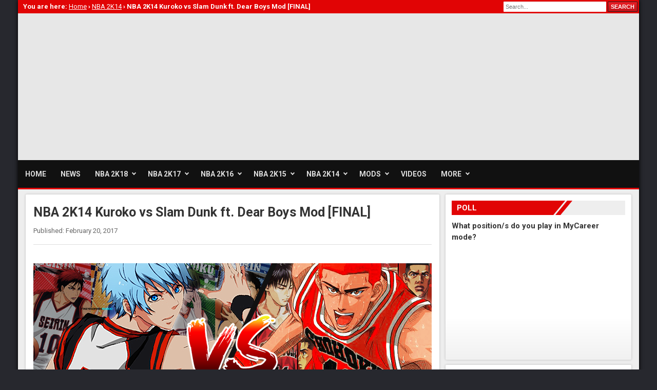

--- FILE ---
content_type: text/html; charset=UTF-8
request_url: https://www.nba2k.org/2017/02/kuroko-vs-slamdunk.html
body_size: 11685
content:
<!DOCTYPE html>
<html lang='en-US' prefix='og: https://ogp.me/ns#' xmlns='http://www.w3.org/1999/xhtml' xmlns:b='http://www.google.com/2005/gml/b' xmlns:data='http://www.google.com/2005/gml/data' xmlns:expr='http://www.google.com/2005/gml/expr'>
<head>
<meta charset='UTF-8'/>
<link href='https://www.nba2k.org/2017/02/kuroko-vs-slamdunk.html' rel='canonical'/>
<meta content='width=device-width, initial-scale=1.0' name='viewport'/>
<title>NBA 2K14 Kuroko vs Slam Dunk ft. Dear Boys Mod [FINAL] - NBA2K.ORG</title>
<meta content='Kuroko No Basuke versus Slam Dunk is an anime crossover mod for NBA 2K14, which is based on the anime/manga series of the same title. Now you can finally play the characters in the anime that you grew up watching including Hanamichi Sakuragi, Kaede Rukawa, Kuroko Tetsuya, Taiga Kagami and more!' name='description'/>
<meta content='Kuroko No Basuke versus Slam Dunk is an anime crossover mod for NBA 2K14, which is based on the anime/manga series of the same title. Now you can finally play the characters in the anime that you grew up watching including Hanamichi Sakuragi, Kaede Rukawa, Kuroko Tetsuya, Taiga Kagami and more!' property='og:description'/>
<meta content='NBA 2K14 Kuroko vs Slam Dunk ft. Dear Boys Mod [FINAL]' property='og:title'/>
<meta content='article' property='og:type'/>
<meta content='NBA2K.ORG' property='og:site_name'/>
<meta content='https://www.nba2k.org/2017/02/kuroko-vs-slamdunk.html' property='og:url'/>
<meta content='en_US' property='og:locale'/>
<meta content='https://1.bp.blogspot.com/-B8sqQei6Kbg/WX3Vz2hu9NI/AAAAAAAAFEA/yCBJIs5NnfcLEIzYrUcXWgSZu8hT7N4zQCLcBGAs/s800/nba2k-kuroko-slamdunk.png' property='og:image'/>
<meta content='1592719977404988' property='fb:app_id'/>
<link href='/favicon.ico' rel='Shortcut Icon' type='image/x-icon'/>
<link href='/feeds/posts/default?alt=rss' rel='alternate' title='NBA2K.ORG RSS' type='application/rss+xml'/>
<link href='/feeds/posts/default' rel='alternate' title='NBA2K.ORG Atom' type='application/atom+xml'/>
<link href='//fonts.googleapis.com/css?family=Roboto:400,700' rel='stylesheet' type='text/css'/>
<link href='//rawcdn.githack.com/nba2korg/cdn/master/style3.css' rel='stylesheet' type='text/css'/>
<script src='https://ajax.googleapis.com/ajax/libs/jquery/3.2.1/jquery.min.js'></script>
<meta content='#c00000' name='theme-color'/>
<style id='page-skin-1' type='text/css'><!--
<Variable name="body.font" description="Font" type="font" default="400 14px Arial"/>
<Variable name="sidebar.text.color" description="Text Color" type="color" default="#333" />
<Variable name="sidebar.link.color" description="Link Color" type="color" default="#191c21" />

--></style>
<script src='//pagead2.googlesyndication.com/pagead/js/adsbygoogle.js'></script>
<script>/*<![CDATA[*/(adsbygoogle=window.adsbygoogle||[]).push({google_ad_client:"ca-pub-2859608055830984",enable_page_level_ads:true});/*]]>*/</script>
<link href='https://www.blogger.com/dyn-css/authorization.css?targetBlogID=8347221993776864362&amp;zx=de2394b8-67cd-4e01-9811-108db0013421' media='none' onload='if(media!=&#39;all&#39;)media=&#39;all&#39;' rel='stylesheet'/><noscript><link href='https://www.blogger.com/dyn-css/authorization.css?targetBlogID=8347221993776864362&amp;zx=de2394b8-67cd-4e01-9811-108db0013421' rel='stylesheet'/></noscript>
<meta name='google-adsense-platform-account' content='ca-host-pub-1556223355139109'/>
<meta name='google-adsense-platform-domain' content='blogspot.com'/>

<!-- data-ad-client=ca-pub-2859608055830984 -->

</head>
<body itemscope='itemscope' itemtype='https://schema.org/WebPage'>
<div id='wrapper'>
<div id='header-main'>
<div id='topbar'>
<div class='pathway'></div>
<!-- SEARCH BAR -->
<div class='clearfix' id='search'>
<form action='/search' method='get'>
<input name='by-date' type='hidden' value='true'/>
<input id='searchbox' name='q' placeholder='Search...' size='20' type='text'/>
<input id='searchbtn' type='submit' value='SEARCH'/>
</form>
</div>
<!-- END SEARCH BAR -->
</div>
<!-- LOGO AND BANNER -->
<div id='header'>
<a href='/' id='logo' title='NBA2K.ORG: News, Rosters & Mods for NBA 2K Games'></a>
<div id='ag_top' style='display:table;height:90px'>
<style>
        .nba_top{width:380px;height:90px}
        @media(min-width:850px){.nba_top{width:468px;height:90px}}
        @media(min-width:1120px){.nba_top{width:728px;height:90px}}
		</style>
<ins class='adsbygoogle nba_top' data-ad-client='ca-pub-2859608055830984' data-ad-format='auto' data-ad-slot='2028975545' style='display:inline-block'></ins>
<script>(adsbygoogle = window.adsbygoogle || []).push({});</script>
</div>
</div>
<!-- END LOGO AND BANNER -->
<!-- NAVIGATION BAR -->
<div id='mainnav'>
<nav id='cmenu' itemscope='itemscope' itemtype='https://schema.org/SiteNavigationElement'>
<ul>
<li><a href='/' itemprop='url'><span itemprop='name'>Home</span></a></li>
<li><a href='/search/label/News' itemprop='url'><span itemprop='name'>News</span></a></li>
<li><a href='/search/label/NBA-2K18' itemprop='url'><span itemprop='name'>NBA 2K18</span></a>
<ul>
<li><a href='/search/label/NBA-2K18+News'>News</a></li>
<li><a href='/2017/06/nba2k18-game-editions.html'>Game Editions</a></li>
<li><a href='/2017/07/nba2k18-soundtrack.html'>Official Soundtrack</a></li>
<li><a href='/2017/09/nba2k18-system-requirements.html'>System Requirements</a></li>
</ul>
</li>
<li><a href='/search/label/NBA-2K17' itemprop='url'><span itemprop='name'>NBA 2K17</span></a>
<ul>
<li><a href='/2016/09/nba-2k17.html'>Overview</a></li>
<li><a href='/search/label/NBA-2K17+News'>News</a></li>
<li><a href='/2016/09/nba-2k17-game-info.html'>Game Info</a></li>
<li><a href='/2016/09/nba2k17-game-editions.html'>Game Editions</a></li>
<li><a href='/2016/08/nba-2k17-pc-system-requirements-revealed.html'>System Requirements</a></li>
</ul>
</li>
<li><a href='/search/label/NBA-2K16' itemprop='url'><span itemprop='name'>NBA 2K16</span></a>
<ul>
<li><a href='/2015/10/nba-2k16.html'>Overview</a></li>
<li><a href='/search/label/NBA-2K16+News'>News</a></li>
<li><a href='/2015/10/nba-2k16-game-info.html'>Game Info</a></li>
<li><a href='/2015/08/nba2k16-game-editions.html'>Game Editions</a></li>
<li><a href='/2015/07/nba-2k16-pc-system-requirements.html'>System Requirements</a></li>
</ul>
</li>
<li><a href='/search/label/NBA-2K15' itemprop='url'><span itemprop='name'>NBA 2K15</span></a>
<ul>
<li><a href='/2014/10/nba-2k15.html'>Overview</a></li>
<li><a href='/search/label/NBA-2K15+News'>News</a></li>
<li><a href='/2014/10/nba-2k15-game-info.html'>Game Info</a></li>
<li><a href='/2014/06/nba2k15-preorder-kd-mvp-bonus-pack.html'>Pre-order Bonus</a></li>
<li><a href='/2014/08/nba-2k15-system-requirements-for-pc.html'>System Requirements</a></li>
</ul>
</li>
<li><a href='/search/label/NBA%202K14' itemprop='url'><span itemprop='name'>NBA 2K14</span></a>
<ul>
<li><a href='/2013/10/nba-2k14.html'>Overview</a></li>
<li><a href='/search/label/NBA%202K14+News'>News</a></li>
<li><a href='/2013/11/nba-2k14-game-info.html'>Game Info</a></li>
<li><a href='/2013/09/nba-2k14-pc-system-requirements.html'>System Requirements</a></li>
<li><a href='/search/label/NBA%202K14+Mods'>Mods</a></li>
</ul>
</li>
<li><a href='/search/label/Mods' itemprop='url'><span itemprop='name'>Mods</span></a>
<ul>
<li><a href='/search/label/Audio'>Audio</a></li>
<li><a href='/search/label/Ball'>Basketballs</a></li>
<li><a href='/search/label/Courts'>Courts</a></li>
<li><a href='/search/label/Cyberface'>Cyberface</a></li>
<li><a href='/search/label/ENBSeries'>ENB and SweetFX</a></li>
<li><a href='/search/label/Global'>Globals</a></li>
<li><a href='/search/label/Graphics'>Graphics</a></li>
<li><a href='/search/label/Jerseys'>Jerseys</a></li>
<li><a href='/search/label/Overlays'>Overlays</a></li>
<li><a href='/search/label/Scoreboards'>Scoreboards</a></li>
<li><a href='/search/label/Shoes'>Shoes</a></li>
<li><a href='/search/label/Titlescreens'>Startup Screens</a></li>
</ul>
</li>
<li><a href='/search/label/Videos' itemprop='url'><span itemprop='name'>Videos</span></a></li>
<li><a href='#'>More</a>
<ul>
<li><a href='/search/label/Cheats'>Cheats</a></li>
<li><a href='/search/label/Tools'>Tools</a></li>
<li><a href='/search/label/Tutorials'>Tutorials</a></li>
<li><a href='https://www.nba2k.com/gamestatus' target='_blank'>Server Status</a></li>
</ul>
</li>
</ul>
</nav>
</div>
<!-- END NAVIGATION BAR -->
</div>
<div class='clear'></div>
<!-- SLIDER AND AD -->
<!-- END SLIDER AND AD -->
<div class='clearfix' id='container'>
<!-- 4 BOXES-->
<!-- 4 BOXES -->
<div class='section' id='main'><div class='widget Blog' data-version='1' id='Blog1'>
      <div class='clearfix' id='mainbody'>
        <div class='clearfix' id='contentsl2'>
<div class='module'>
<article class='item-page' itemprop='mainEntityOfPage' itemscope='itemscope' itemtype='https://schema.org/Article'>
<div itemprop='publisher' itemscope='itemscope' itemtype='https://schema.org/Organization'>
<meta content='NBA2K.org' itemprop='name'/>
<div itemprop='logo' itemscope='itemscope' itemtype='https://schema.org/ImageObject'>
<meta content='https://1.bp.blogspot.com/-VmogIgg0QNE/WXFa25ecP4I/AAAAAAAADTM/8qYqSiKCTAEEqCfMtyZgD1DO8-HJbUe4wCLcBGAs/s1600/logo.png' itemprop='url'/>
<meta content='636' itemprop='width'/>
<meta content='90' itemprop='height'/>
</div>
</div>
<div itemprop='image' itemscope='itemscope' itemtype='https://schema.org/ImageObject'>
<meta content='https://1.bp.blogspot.com/-B8sqQei6Kbg/WX3Vz2hu9NI/AAAAAAAAFEA/yCBJIs5NnfcLEIzYrUcXWgSZu8hT7N4zQCLcBGAs/s800/nba2k-kuroko-slamdunk.png' itemprop='url'/>
<meta content='auto' itemprop='width'/>
<meta content='auto' itemprop='height'/>
</div>
<meta content='en-GB' itemprop='inLanguage'/>
<div class='page-header'>
<h1 class='contentheading' itemprop='headline'>NBA 2K14 Kuroko vs Slam Dunk ft. Dear Boys Mod [FINAL]</h1>
</div>
<div class='article-info'>
<time class='published' datetime='2017-02-20T01:00:00-08:00' itemprop='datePublished'>Published: February 20, 2017</time>
<meta content='2017-02-20T01:00:00-08:00' itemprop='dateModified'/>
<span class='createdby' itemprop='author' itemscope='itemscope' itemtype='https://schema.org/Person'>
<span itemprop='name'>NBA 2K</span>
</span>
<div class='btn-social'>
<div class='fb-like' data-action='like' data-href='https://www.nba2k.org/2017/02/kuroko-vs-slamdunk.html' data-layout='button' data-share='true' data-show-faces='false' data-size='small'></div>
</div>
</div>
<hr/>
<div class='article-content' itemprop='articleBody'>
<meta itemType='https://schema.org/WebPage' itemid='https://www.nba2k.org/2017/02/kuroko-vs-slamdunk.html' itemprop='mainEntityOfPage' itemscope='itemscope'/>
<p><style>.kuroko,.kurokos ul{marign:0;width:100%;overflow:hidden}.kurokos li{float:left;width:50%}.kuroko li{float:left;width:33%}hr{border:0;background:#bbb;height:1px}
</style>

<br />
<div class="separator" style="clear: both; text-align: center;">
<a href="https://1.bp.blogspot.com/-B8sqQei6Kbg/WX3Vz2hu9NI/AAAAAAAAFEA/yCBJIs5NnfcLEIzYrUcXWgSZu8hT7N4zQCLcBGAs/s1600/nba2k-kuroko-slamdunk.png"><img alt="kuroko vs slam dunk" src="https://1.bp.blogspot.com/-B8sqQei6Kbg/WX3Vz2hu9NI/AAAAAAAAFEA/yCBJIs5NnfcLEIzYrUcXWgSZu8hT7N4zQCLcBGAs/s800/nba2k-kuroko-slamdunk.png" /></a>
</div>
<br />
<h3>
About</h3>
Kuroko No Basuke versus Slam Dunk is an anime crossover mod for NBA 2K14, which is based on the anime/manga series of the same title. Now you can finally play the characters in the anime that you grew up watching including Hanamichi Sakuragi, Kaede Rukawa, Kuroko Tetsuya, Taiga Kagami and more! The roster file consists of 15 teams from Kuroko No Basket, 15 teams from Slam Dunk and 16 special teams, which include Mizuho High from Dear Boys/Hoop Days.
<br />
<a name="more"></a><link href="https://cdnjs.cloudflare.com/ajax/libs/fotorama/4.6.4/fotorama.min.css" rel="stylesheet"></link>
<script src="https://cdnjs.cloudflare.com/ajax/libs/fotorama/4.6.4/fotorama.min.js"></script>
<br />
<h3>
Gallery</h3>
<div class="fotorama" data-allowfullscreen="true" data-fit="contain" data-loop="true" data-maxheight="400px" data-maxwidth="100%" data-minwidth="100%" data-nav="thumbs" data-ratio="16/9" data-thumbmargin="5" data-width="100%">
<a href="https://4.bp.blogspot.com/-xG-FV00TIKc/VsIkQqNbugI/AAAAAAAAEoQ/Z1XUq_MfXN8/s1600/nba2k-kuroko-winter-cup-mod.PNG"><img src="https://4.bp.blogspot.com/-xG-FV00TIKc/VsIkQqNbugI/AAAAAAAAEoQ/Z1XUq_MfXN8/s800/nba2k-kuroko-winter-cup-mod.PNG" /></a>
<a href="https://4.bp.blogspot.com/-7h2rxFBSils/VsIkaUq0kII/AAAAAAAAEoQ/kgV5P19uaLQ/s1600/nba2k-slam-dunk-interhigh-mod.png"><img src="https://4.bp.blogspot.com/-7h2rxFBSils/VsIkaUq0kII/AAAAAAAAEoQ/kgV5P19uaLQ/s72-c/nba2k-slam-dunk-interhigh-mod.png" /></a>
<a href="https://1.bp.blogspot.com/--q_1HE2TWls/VzNbZgPjBqI/AAAAAAAAExE/oSDGFnZP2Ycan9aq6AjaNI2Ec6sD6r33gCLcB/s1600/2k-slamdunk-kuroko-mod.png"><img src="https://1.bp.blogspot.com/--q_1HE2TWls/VzNbZgPjBqI/AAAAAAAAExE/oSDGFnZP2Ycan9aq6AjaNI2Ec6sD6r33gCLcB/s72-c/2k-slamdunk-kuroko-mod.png" /></a>
<a href="https://3.bp.blogspot.com/-uJmT5pfbT2A/VzNbNtUCLFI/AAAAAAAAEwo/rBKnkB9F570inMusVDq_-ee5Ud6iJ-B-gCLcB/s1600/2k-anime-mod-mycareer.png"><img src="https://3.bp.blogspot.com/-uJmT5pfbT2A/VzNbNtUCLFI/AAAAAAAAEwo/rBKnkB9F570inMusVDq_-ee5Ud6iJ-B-gCLcB/s72-c/2k-anime-mod-mycareer.png" /></a>
<a href="https://2.bp.blogspot.com/-IT22IYvhJHs/VzNbN88Hk5I/AAAAAAAAEws/fgBZBKzOlcMg4O_5md5T6dCRCYgIkwW1ACLcB/s1600/2k-slamdunk-aiwa.png"><img src="https://2.bp.blogspot.com/-IT22IYvhJHs/VzNbN88Hk5I/AAAAAAAAEws/fgBZBKzOlcMg4O_5md5T6dCRCYgIkwW1ACLcB/s72-c/2k-slamdunk-aiwa.png" /></a>
<a href="https://2.bp.blogspot.com/-AS1Fa5hhGyg/VzNbX4Wos0I/AAAAAAAAEw8/kwozB6V068ErHnNZ6cSZ51IPlKdrgqi0QCLcB/s1600/2k-slamdunk-sannoh.png"><img src="https://2.bp.blogspot.com/-AS1Fa5hhGyg/VzNbX4Wos0I/AAAAAAAAEw8/kwozB6V068ErHnNZ6cSZ51IPlKdrgqi0QCLcB/s72-c/2k-slamdunk-sannoh.png" /></a>
<a href="https://1.bp.blogspot.com/-GS_x67rifRQ/VzNbRfVhKYI/AAAAAAAAEw0/H6Iti11UTXc9pwli4XNy6ABIH9WqzlxQQCLcB/s1600/2k-slamdunk-daiei.png"><img src="https://1.bp.blogspot.com/-GS_x67rifRQ/VzNbRfVhKYI/AAAAAAAAEw0/H6Iti11UTXc9pwli4XNy6ABIH9WqzlxQQCLcB/s72-c/2k-slamdunk-daiei.png" /></a>
<a href="https://4.bp.blogspot.com/-F9JvLXXY69w/VzNbN6J3XXI/AAAAAAAAEww/c12ogZSidh8VSpk24h6mHsWX3rPxwulJACLcB/s1600/2k-slamdunk-Meihou.png"><img src="https://4.bp.blogspot.com/-F9JvLXXY69w/VzNbN6J3XXI/AAAAAAAAEww/c12ogZSidh8VSpk24h6mHsWX3rPxwulJACLcB/s72-c/2k-slamdunk-Meihou.png" /></a>
<a href="https://1.bp.blogspot.com/-hZcPAg7CAQg/VzNbZX9GluI/AAAAAAAAExA/ryn-W0XVCwUiGOhADtnw6CyIMfTpsW-OQCLcB/s1600/2k-slamdunk-toyotama.png"><img src="https://1.bp.blogspot.com/-hZcPAg7CAQg/VzNbZX9GluI/AAAAAAAAExA/ryn-W0XVCwUiGOhADtnw6CyIMfTpsW-OQCLcB/s72-c/2k-slamdunk-toyotama.png" /></a>
<a href="https://3.bp.blogspot.com/-XOuyISatjj0/VzNbT_A8lsI/AAAAAAAAEw4/yheDl5WhclQsGP4SVPbE1cT8AdbppPEeACLcB/s1600/2k-slamdunk-kuroko-portraits.png"><img src="https://3.bp.blogspot.com/-XOuyISatjj0/VzNbT_A8lsI/AAAAAAAAEw4/yheDl5WhclQsGP4SVPbE1cT8AdbppPEeACLcB/s72-c/2k-slamdunk-kuroko-portraits.png" /></a>
<a href="https://4.bp.blogspot.com/-pYOBCHjiU_4/VsIj6an42LI/AAAAAAAAEnw/zCGtrypQt_M/s1600/kuroko-nba-2k.png"><img src="https://4.bp.blogspot.com/-pYOBCHjiU_4/VsIj6an42LI/AAAAAAAAEnw/zCGtrypQt_M/s72-c/kuroko-nba-2k.png" /></a>
<a href="https://2.bp.blogspot.com/-vmaGGDNW5cc/VsIkqn_qnvI/AAAAAAAAEoQ/CRM23eLNfYA/s1600/wintercup-kuroko-2k.png"><img src="https://2.bp.blogspot.com/-vmaGGDNW5cc/VsIkqn_qnvI/AAAAAAAAEoQ/CRM23eLNfYA/s72-c/wintercup-kuroko-2k.png" /></a>
<a href="https://4.bp.blogspot.com/-z7Rh-q4GBJA/VsIjybj4vsI/AAAAAAAAEnw/XMe6zTjw-e4/s1600/2k-seirin.png"><img src="https://4.bp.blogspot.com/-z7Rh-q4GBJA/VsIjybj4vsI/AAAAAAAAEnw/XMe6zTjw-e4/s72-c/2k-seirin.png" /></a>
<a href="https://2.bp.blogspot.com/-aMk-Y1vpGL0/VsIjyVte3wI/AAAAAAAAEnw/u8UufX8RZdc/s1600/2k-rakuzan-mod.png"><img src="https://2.bp.blogspot.com/-aMk-Y1vpGL0/VsIjyVte3wI/AAAAAAAAEnw/u8UufX8RZdc/s72-c/2k-rakuzan-mod.png" /></a>
<a href="https://2.bp.blogspot.com/-DrSkrl9eK2U/VsIjyeb1wHI/AAAAAAAAEnw/nsJL7LR6pPI/s1600/gakuen-nba-2k.png"><img src="https://2.bp.blogspot.com/-DrSkrl9eK2U/VsIjyeb1wHI/AAAAAAAAEnw/nsJL7LR6pPI/s72-c/gakuen-nba-2k.png" /></a>
<a href="https://2.bp.blogspot.com/-XVqvlq9vAR4/VsIkcxqRQ5I/AAAAAAAAEoQ/-CXauUxK1FA/s1600/nba2k14-kuroko-patch.png"><img src="https://2.bp.blogspot.com/-XVqvlq9vAR4/VsIkcxqRQ5I/AAAAAAAAEoQ/-CXauUxK1FA/s72-c/nba2k14-kuroko-patch.png" /></a>
<a href="https://1.bp.blogspot.com/-ab7Dbu39TUc/VsIkI7cv0uI/AAAAAAAAEoI/Mt_BSzJNNtg/s1600/nba2k-ryota-kise-kuroko-mod.png"><img src="https://1.bp.blogspot.com/-ab7Dbu39TUc/VsIkI7cv0uI/AAAAAAAAEoI/Mt_BSzJNNtg/s72-c/nba2k-ryota-kise-kuroko-mod.png" /></a>
<a href="https://1.bp.blogspot.com/-HB6AkrxMm9M/VsIkkQwMeoI/AAAAAAAAEoQ/EKm7HUTQvGQ/s1600/shintaro-midorima-nba-2k.png"><img src="https://1.bp.blogspot.com/-HB6AkrxMm9M/VsIkkQwMeoI/AAAAAAAAEoQ/EKm7HUTQvGQ/s72-c/shintaro-midorima-nba-2k.png" /></a>
<a href="https://2.bp.blogspot.com/-hJIFL4sMrQY/VsIkqcSW7oI/AAAAAAAAEoQ/jMfNBrub4mM/s1600/yosen-nba2k-kuroko-mods.png"><img src="https://2.bp.blogspot.com/-hJIFL4sMrQY/VsIkqcSW7oI/AAAAAAAAEoQ/jMfNBrub4mM/s72-c/yosen-nba2k-kuroko-mods.png" /></a>
<a href="https://4.bp.blogspot.com/-o6kq8pinYsI/VsIk_yvN4oI/AAAAAAAAEoM/aWMuIvWQnkA/s1600/shutoku-nba2k-mod.png"><img src="https://4.bp.blogspot.com/-o6kq8pinYsI/VsIk_yvN4oI/AAAAAAAAEoM/aWMuIvWQnkA/s72-c/shutoku-nba2k-mod.png" /></a>
<a href="https://2.bp.blogspot.com/-L6wLSa2FQng/VsIkBC9tQ9I/AAAAAAAAEoI/9znZ2iKki3c/s1600/nba2k-hanagata-shoyo-slam-dunk-anime-mod.png"><img src="https://2.bp.blogspot.com/-L6wLSa2FQng/VsIkBC9tQ9I/AAAAAAAAEoI/9znZ2iKki3c/s72-c/nba2k-hanagata-shoyo-slam-dunk-anime-mod.png" /></a>
<a href="https://1.bp.blogspot.com/-1eu4l6-oFw0/VsIkBTJe58I/AAAAAAAAEoI/IsPkzwiovzo/s1600/nba2k-hasegawa-shoyo-slam-dunk.png"><img src="https://1.bp.blogspot.com/-1eu4l6-oFw0/VsIkBTJe58I/AAAAAAAAEoI/IsPkzwiovzo/s72-c/nba2k-hasegawa-shoyo-slam-dunk.png" /></a>
<a href="https://2.bp.blogspot.com/-pwG9mDK09Ss/VsIkkcSjJGI/AAAAAAAAEoQ/ri4R4Qtm8EU/s1600/nba2k14-uozumi-mod-ryonan-slam-dunk.png"><img src="https://2.bp.blogspot.com/-pwG9mDK09Ss/VsIkkcSjJGI/AAAAAAAAEoQ/ri4R4Qtm8EU/s72-c/nba2k14-uozumi-mod-ryonan-slam-dunk.png" /></a>
<a href="https://3.bp.blogspot.com/-wuiKZTCSuW0/VsIkA6Pp3HI/AAAAAAAAEoI/MScdsds5nOY/s1600/nba2k-fukuda.png"><img src="https://3.bp.blogspot.com/-wuiKZTCSuW0/VsIkA6Pp3HI/AAAAAAAAEoI/MScdsds5nOY/s72-c/nba2k-fukuda.png" /></a>
<a href="https://1.bp.blogspot.com/-2zYBHPmEwyw/VsIkPzeiykI/AAAAAAAAEoQ/RSOSrP3XvLA/s1600/nba2k-shoyo-fujima.png"><img src="https://1.bp.blogspot.com/-2zYBHPmEwyw/VsIkPzeiykI/AAAAAAAAEoQ/RSOSrP3XvLA/s72-c/nba2k-shoyo-fujima.png" /></a>
<a href="https://2.bp.blogspot.com/-GN9J4Sj_UH0/VsIj6OobM9I/AAAAAAAAEnw/CJbDbQ7WsZY/s1600/nba-2k-sendoh-ryonan.png"><img src="https://2.bp.blogspot.com/-GN9J4Sj_UH0/VsIj6OobM9I/AAAAAAAAEnw/CJbDbQ7WsZY/s72-c/nba-2k-sendoh-ryonan.png" /></a>
<a href="https://4.bp.blogspot.com/-1ZcBzUCrpU4/VsIkj9VxeOI/AAAAAAAAEoQ/l8lSvbf_Vvg/s1600/nba2k14-slamdunk.png"><img src="https://4.bp.blogspot.com/-1ZcBzUCrpU4/VsIkj9VxeOI/AAAAAAAAEoQ/l8lSvbf_Vvg/s72-c/nba2k14-slamdunk.png" /></a>
<a href="https://4.bp.blogspot.com/-WMBfNNK8vUQ/VsIkNamnhPI/AAAAAAAAEoI/rZMH1iYyyOo/s1600/nba2k-kuroko-basket.png"><img src="https://4.bp.blogspot.com/-WMBfNNK8vUQ/VsIkNamnhPI/AAAAAAAAEoI/rZMH1iYyyOo/s72-c/nba2k-kuroko-basket.png" /></a>
<a href="https://1.bp.blogspot.com/-a4iHfXwndnI/VsIkdmWurGI/AAAAAAAAEns/BXHO4VWkdeY/s1600/nba2k-slam-dunk.png"><img src="https://1.bp.blogspot.com/-a4iHfXwndnI/VsIkdmWurGI/AAAAAAAAEns/BXHO4VWkdeY/s72-c/nba2k-slam-dunk.png" /></a>
<a href="https://3.bp.blogspot.com/-kg14RySntzo/VsIj8Ec9faI/AAAAAAAAEnw/LExnFCbhaoY/s1600/nba-2k-anime.png"><img src="https://3.bp.blogspot.com/-kg14RySntzo/VsIj8Ec9faI/AAAAAAAAEnw/LExnFCbhaoY/s72-c/nba-2k-anime.png" /></a>
</div>
<br />
<h3>
Teams</h3>
<b>15 Kuroko Teams</b>
<br />
<div class="kuroko">
<ul>
<li>Seirin</li>
<li>Rakuzan</li>
<li>Touou</li>
<li>Kaijo</li>
<li>Shutoku</li>
<li>Yosen</li>
<li>Fukuda Sogo</li>
<li>Kirisaki Dai Ichi</li>
<li>Seiho</li>
<li>Josei</li>
<li>Shinkyo</li>
<li>Meijo</li>
<li>Nakamiya South</li>
<li>Meisei</li>
<li>Senshinkan</li>
</ul>
</div>
<br />
<b>15 Slam Dunk Teams</b>
<br />
<div class="kuroko">
<ul>
<li>Shohoku</li>
<li>Sannoh</li>
<li>Kainan</li>
<li>Ryonan</li>
<li>Aiwa</li>
<li>Shoyo</li>
<li>Meihou</li>
<li>Toyotama</li>
<li>Daiei</li>
<li>Jousei</li>
<li>Ryokufu</li>
<li>Tsukubu</li>
<li>Takezono</li>
<li>Miuradai</li>
<li>Takezato</li>
</ul>
</div>
<br />
<b>Bonus Special Teams</b>
<br />
<div class="kurokos">
<ul>
<li>Japanese National Team</li>
<li>Team Jabberwock</li>
<li>Team Strky</li>
<li>Team Vorpal Swords</li>
<li>Teiko Junior High (3 yrs ago)</li>
<li>Teiko Junior High (2 yrs ago)</li>
<li>Meiko Junior High (1 yr ago)</li>
<li>Teiko Junior High (1 yr ago)</li>
<li>Kirisaki Daichi High (1 yr ago)</li>
<li>Seirin High (1 yr ago)</li>
<li>Tomigaoka Junior High (1 yr ago).</li>
<li>Mizuho High (Dear Boys/Hoop Days)</li>
</ul>
</div>
<br />
<h3>
Features</h3>
<ul>
<li>Every character/player from Season 1, Season 2 and Season 3 rosters were added on their respective teams</li>
<li>Playable MyCareer Mode. Western conference as Winter Cup and Eastern Conference as Interhigh Championship. The Finals is called Japanese High School Basketball Nationals.</li>
<li>Cyberface, jersey uniforms and courts based on what appeared in the anime TV show.</li>
</ul>
<br />
<h3 class="clickme">
Installation</h3>
<div class="popd">
1. Create a backup of the whole NBA 2K14 folder located at Program Files &gt; 2K Sports. Make sure the game isn't running.<br />
<br />
2. Download the Appdata Files, Main Directory/Game Folder Files, Portrait File and Logos File.<br />
<br />
3. Once you've finished downloading the files, extract them using WinRAR or 7-zip program.<br />
<br />
4. First, we need to the install the Appdata Files which contains the rosters and sliders. Open Roster folder and copy the three Kuroko no Basuke.ROS files and paste into your Saves folder (NOT Program Files/2K Sports/NBA 2K14). Do the same for the .STG files located inside the Gameplay Sliders folder.<br />
<br />
<b>Note:</b> To find your Saves folder, click the Windows Start Button and search for the "Run" program or press Windows Key + R.&nbsp;Type in "%AppData%" and press Enter. Go to 2K Sports &gt; NBA 2K14 &gt; Saves.<br />
<br />
<div class="separator" style="clear: both; text-align: center;">
<a href="https://blogger.googleusercontent.com/img/b/R29vZ2xl/AVvXsEjjx2wcJkJmCdt-aBA_AuztekCXOBa3O6MWTm30fKxZy58KSBmYVPHNGu3XCcvx8jf7DQj4PK3XhrBe-n4eBMb1zq7wsOsbCbFFAXCyTwaRwZJDF_Zt21O3-_JIPRerrS7wm-gM9yRZ0vAT/s1600/appdata-nba2k-mods.png" imageanchor="1" style="margin-left: 1em; margin-right: 1em;"><img border="0" data-original-height="164" data-original-width="320" src="https://blogger.googleusercontent.com/img/b/R29vZ2xl/AVvXsEjjx2wcJkJmCdt-aBA_AuztekCXOBa3O6MWTm30fKxZy58KSBmYVPHNGu3XCcvx8jf7DQj4PK3XhrBe-n4eBMb1zq7wsOsbCbFFAXCyTwaRwZJDF_Zt21O3-_JIPRerrS7wm-gM9yRZ0vAT/s1600/appdata-nba2k-mods.png" /></a></div>
<br />
5. Now we need to install the Main Directory/Game Folder Files. If you downloaded the Full Pack, you should see 3 folders inside: Jerseys, Cyberfaces and Courts. All of their contents (not the folders) must be copied into ;Program Files/2K Sports/NBA 2K14. Most of these files have .iff extension. Once again, do NOT copy the whole folder, just the files inside.<br />
<br />
Main Directory/Game Folder location:<br />
&#187; Windows 32bit - C:\Program Files\2K Sports\NBA 2K14<br />
&#187; Windows 64bit - C:\Program Files (x86)\2K Sports\NBA 2K14<br />
<br />
6. Portrait and Logo files must also be copied into Program Files/2K Sports/NBA 2K14. Same as Step 5.<br />
<br />
7. Finally start NBA 2K14 then go to options &gt; load/save &gt; load &gt; Kuroko roster. Play exhibition games and you should be able to see Kuroko No Basket and Slam Dunk teams from the team selection menu.<br />
<br />
</div>
<h3 class="clickme">
Download</h3>
<div class="popd">
<table class="otb" style="font-size: 13px;">
  <tbody>
<tr>
    <td>Current Version</td>
    <td>Final Release &#8211; Feb 10, 2017</td>
  </tr>
<tr>
    <td>AppData Files</td>
    <td><a href="http://www.mediafire.com/file/e6p2jdwao409fvq" rel="nofollow" target="_blank">Download</a></td>
  </tr>
<tr>
    <td>Main Directory Files</td>
    <td>Full: <a href="http://depositfiles.com/files/vhoxl8963" rel="nofollow" target="_blank">1-4</a>
    <br />
Parts: 
<a href="http://www.mediafire.com/file/bhd9opt67oqvxdv" rel="nofollow" target="_blank">1</a> | 
<a href="http://www.mediafire.com/file/m0xy3e1h59mdy61" rel="nofollow" target="_blank">2</a> | 
<a href="http://www.mediafire.com/file/bd3u04z19wgja38" rel="nofollow" target="_blank">3</a> | 
<a href="http://www.mediafire.com/file/97c33klwm5ot519" rel="nofollow" target="_blank">4</a>
    </td>
  </tr>
<tr>
    <td>Universal Portrait Project</td>
    <td><a href="http://www.mediafire.com/file/feaai7e12rw5fii" rel="nofollow" target="_blank">Download</a></td>
  </tr>
<tr>
    <td>Logos</td>
    <td><a href="http://www.mediafire.com/file/xvmdc2mpfjks66q" rel="nofollow" target="_blank">Download</a></td>
  </tr>
<tr>
    <td>Animations Mod</td>
    <td><a href="http://www.mediafire.com/file/5ge4rmwwxrcjaj1" rel="nofollow" target="_blank">Download</a></td>
  </tr>
<tr>
    <td>Optional files</td>
    <td><a href="http://www.mediafire.com/file/8f6b7cw9701m8f6" rel="nofollow" target="_blank">Download</a> (blank ball &amp; music)</td>
  </tr>
</tbody>
</table>
</div>
<script>
$(".popd").hide(),$(".clickme").each(function(){$(this).show(0).on("click",function(e){e.preventDefault(),$(this).next(".popd").slideToggle("fast")})});
</script></p>
</div>
</article>
<div id='ag_post'>
<style>
            .nba_item{width:250px;height:250px}
            @media(min-width:354px){.nba_item{width:300px;height:250px}}
            @media(min-width:391px){.nba_item{width:336px;height:280px}}
            </style>
<ins class='adsbygoogle nba_item' data-ad-client='ca-pub-2859608055830984' data-ad-format='auto' data-ad-slot='9819835658' style='display:inline-block'></ins>
<script>(adsbygoogle = window.adsbygoogle || []).push({});</script>
</div>
<div class='category'>
	Tags: <a href='https://www.nba2k.org/search/label/Mods' rel='tag'>Mods</a>, <a href='https://www.nba2k.org/search/label/NBA%202K14' rel='tag'>NBA 2K14</a>
</div>
<div class='breadcrumbs'>
<ul class='breadcrumb' itemscope='itemscope' itemtype='https://schema.org/BreadcrumbList'>
<li>You are here: </li>
<li itemprop='itemListElement' itemscope='itemscope' itemtype='https://schema.org/ListItem'>
<a href='/' itemprop='item'><span itemprop='name'>Home</span></a> &#8250;<meta content='1' itemprop='position'/>
</li>
<li itemprop='itemListElement' itemscope='itemscope' itemtype='https://schema.org/ListItem'>
<a href='/search/label/NBA%202K14' itemprop='item'><span itemprop='name'>NBA 2K14</span></a> &#8250;<meta content='2' itemprop='position'/>
</li>
<li class='active' itemprop='itemListElement' itemscope='itemscope' itemtype='https://schema.org/ListItem'>
<span itemprop='name'>NBA 2K14 Kuroko vs Slam Dunk ft. Dear Boys Mod [FINAL]</span><meta content='3' itemprop='position'/>
</li>
</ul>
</div>
<div id='share'>
<a href='https://www.facebook.com/sharer/sharer.php?u=https://www.nba2k.org/2017/02/kuroko-vs-slamdunk.html' id='btn-fb' onclick='window.open(this.href, "_blank", "height=656,width=575"); return false;' target='_blank'><i id='ico-fb'></i> Facebook</a><a href='https://twitter.com/intent/tweet?text=NBA 2K14 Kuroko vs Slam Dunk ft. Dear Boys Mod [FINAL]&url=https://www.nba2k.org/2017/02/kuroko-vs-slamdunk.html' id='btn-tw' onclick='window.open(this.href, "_blank", "height=450,width=600"); return false;' target='_blank'><i id='ico-tw'></i> Twitter</a><a href='https://plus.google.com/share?url=https://www.nba2k.org/2017/02/kuroko-vs-slamdunk.html' id='btn-gp' onclick='window.open(this.href, "_blank", "height=520,width=400"); return false;' target='_blank'><i id='ico-gp'></i> Google+</a><a href='https://pinterest.com/pin/create/button/?url=https://www.nba2k.org/2017/02/kuroko-vs-slamdunk.html&media=https://1.bp.blogspot.com/-B8sqQei6Kbg/WX3Vz2hu9NI/AAAAAAAAFEA/yCBJIs5NnfcLEIzYrUcXWgSZu8hT7N4zQCLcBGAs/s800/nba2k-kuroko-slamdunk.png&description=NBA 2K14 Kuroko vs Slam Dunk ft. Dear Boys Mod [FINAL]' id='btn-pi' onclick='window.open(this.href, "_blank", "height=378,width=750"); return false;'><i id='ico-pi'></i> Pinterest</a><a href='https://www.addtoany.com/share' id='btn-sh' onclick='window.open(this.href, "_blank", "height=740,width=600"); return false;'><i id='ico-sh'></i> Share</a>
</div>
<script type='text/javascript'>
        //<![CDATA[
function results(t){for(var e=0;e<t.feed.entry.length;e++){var r=t.feed.entry[e];titles[rtn]=r.title.$t;try{img[rtn]=r.media$thumbnail.url}catch(t){s=r.content.$t,a=s.indexOf("<img"),b=s.indexOf('src="',a),c=s.indexOf('"',b+5),d=s.substr(b+5,c-b-5),img[rtn]=-1!=a&&-1!=b&&-1!=c&&""!=d?d:"undefined"!=typeof defaultnoimage?defaultnoimage:"https://2.bp.blogspot.com/-vnr8FCyJyQw/WXFcaeYxcWI/AAAAAAAADTw/gZ7l8xJeUl8nWDH1-paohY_EG7ddtq4TwCEwYBhgL/0.png"}for(var l=0;l<r.link.length;l++)"alternate"==r.link[l].rel&&(urls[rtn]=r.link[l].href,rtn++)}}function duplicates(){for(var t=new Array(0),e=new Array(0),r=new Array(0),l=0;l<urls.length;l++)thumbs(t,urls[l])||(t.length+=1,t[t.length-1]=urls[l],e.length+=1,r.length+=1,e[e.length-1]=titles[l],r[r.length-1]=img[l]);titles=e,urls=t,img=r}function thumbs(t,e){for(var r=0;r<t.length;r++)if(t[r]==e)return!0;return!1}function related(t){for(r=0;r<urls.length;r++)urls[r]!=t&&titles[r]||(urls.splice(r,1),titles.splice(r,1),img.splice(r,1),r--);var e=Math.floor((titles.length-1)*Math.random()),r=0;for(titles.length>0&&document.write("<h4 class='header-title'>Related Posts</h4>");r<titles.length&&20>r&&r<6;)document.write('<div class="rp-wrap"><a class="rp-thumb" href="'+urls[e]+'"><img src="'+img[e].replace("s72-c","s250")+'"/></a><a class="rp-title" href="'+urls[e]+'">'+titles[e]+"</a></div>"),r++,e<titles.length-1?e++:e=0}var titles=new Array,urls=new Array,img=new Array,rtn=0;
        //]]>
		</script>
<script src='/feeds/posts/default/-/Mods?alt=json-in-script&callback=results&max-results=6'></script>
<script src='/feeds/posts/default/-/NBA 2K14?alt=json-in-script&callback=results&max-results=6'></script>
<div class='related'>
<script type='text/javascript'>duplicates();related();</script>
</div>
<h4 class='header-title'>Comments</h4>
<div id='disqus_thread'></div>
</div>
</div>
	  </div>
	</div></div>
<div class='section' id='sidebar'><div class='widget Poll' data-version='1' id='Poll1'>
<div class='innerpad'>
<div class='module'>
<h4>Poll</h4>
<span id='ask'>What position/s do you play in MyCareer mode? </span>
<iframe height='200' name='poll-widget-1809893770735357751'></iframe>
</div>
</div>
</div><div class='widget HTML' data-version='1' id='HTML7'>
<div class='innerpad'><div class='modules'><style>
.nba_side{width:250px;height:250px}
@media(min-width:347px){.nba_side{width:300px;height:250px}}
@media(min-width:385px){.nba_side{width:336px;height:280px}}
@media(min-width:768px){.nba_side{width:200px;height:200px}}
@media(min-width:940px){.nba_side{width:250px;height:250px}}
@media(min-width:1103px){.nba_side{width:300px;height:250px}}
@media(min-width:1221px){.nba_side{width:336px;height:280px}}
</style>

<ins class="adsbygoogle nba_side" style="display:inline-block" data-ad-client="ca-pub-2859608055830984" data-ad-slot="8405669877" data-ad-format="auto"></ins>
<script>(adsbygoogle = window.adsbygoogle || []).push({});</script></div></div>
</div><div class='widget HTML' data-version='1' id='HTML8'>
<div class='innerpad'>
<div class='modules'>
<h4>Comments</h4>
<script type='text/javascript' src='https://nba2ksports.disqus.com/recent_comments_widget.js?num_items=5&amp;hide_avatars=0&amp;avatar_size=32&amp;excerpt_length=80&amp;hide_mods=1'></script>
</div>
</div>
</div><div class='widget HTML' data-version='1' id='HTML9'>
<div class='innerpad'><div class='module'><div class="fb-page" data-href="https://www.facebook.com/www.nba2k.org/" data-small-header="true" data-adapt-container-width="true" data-hide-cover="false" data-show-facepile="true"></div></div></div>
</div></div>
</div>
<footer>
<div class='footer0'><a href='#top'>Back to Top</a></div>
<div class='footer1'>
<h4>About</h4>
<p>NBA2K.ORG is your source for NBA 2K series content. Here you will find the latest news and updates from 2K Sports, along with extensive collection of mods, rosters, tutorials, patches and other downloadable game content for the PC version. All trademarks, images and modified files referenced and featured here are property of their respective owners. This website is not associated with and/or endorsed by Visual Concepts or 2K Games.</p>
</div>
<div class='footer2'>
<h4>Links</h4>
<ul>
<li><a href='/p/contact.html'>Contact</a></li>
<li><a href='https://www.facebook.com/www.nba2k.org/'>Facebook</a></li>
<li><a href='/p/submit.html'>Submit</a></li>
<li><a href='https://twitter.com/nba2korg'>Twitter</a></li>
<li><a href='http://feeds.feedburner.com/nba2korg'>RSS</a></li>
<li><a href='https://plus.google.com/+Nba2kOrg'>Google+</a></li>
<li><a href='https://www.paypal.com/cgi-bin/webscr?cmd=_s-xclick&hosted_button_id=3PUKKRRZ65W9A'>Donate</a></li>
</ul>
</div>
<div class='footer3'>
<h4>Subscribe</h4>
<p>Subscribe to our newsletter and get notified when new content are available.</p>
<form action='https://feedburner.google.com/fb/a/mailverify' method='post' onsubmit='window.open(&#39;https://feedburner.google.com/fb/a/mailverify?uri=nba2korg&#39;, &#39;popupwindow&#39;, &#39;scrollbars=yes,width=550,height=520&#39;);return true' target='popupwindow'>
<input class='fb-sub' name='email' placeholder='E-mail address' type='text'/>
<input name='uri' type='hidden' value='nba2korg'/>
<input name='loc' type='hidden' value='en_US'/>
<input class='btn-mail' type='submit' value=''/>
</form>
</div>
</footer>
<div class='footer-cr'>
<p>&#169; Copyright 2010 - 2018 All rights reserved.</p>
<div class='footer-list'>
<ul>
<li><a href='/'>Home</a></li>
<li><a href='/p/privacy.html'>Privacy Policy</a></li>
<li><a href='/sitemap.xml'>Sitemap</a></li>
</ul>
</div>
</div>
</div>
<script async='async' src='//rawcdn.githack.com/nba2korg/cdn/master/core.js'></script>
<link href='https://cdnjs.cloudflare.com/ajax/libs/lity/2.2.2/lity.min.css' rel='stylesheet'/>
<script src='https://cdnjs.cloudflare.com/ajax/libs/lity/2.2.2/lity.min.js'></script>
<script>/*<![CDATA[*/!function(){var t=document,e=t.createElement("script");e.src="https://nba2ksports.disqus.com/embed.js",e.setAttribute("data-timestamp",+new Date),(t.head||t.body).appendChild(e)}();/*]]>*/</script>

<script type="text/javascript" src="https://www.blogger.com/static/v1/widgets/3845888474-widgets.js"></script>
<script type='text/javascript'>
window['__wavt'] = 'AOuZoY51ou0qmhoQOvzYpvV2Fek1R71Ehw:1768804252395';_WidgetManager._Init('//www.blogger.com/rearrange?blogID\x3d8347221993776864362','//www.nba2k.org/2017/02/kuroko-vs-slamdunk.html','8347221993776864362');
_WidgetManager._SetDataContext([{'name': 'blog', 'data': {'blogId': '8347221993776864362', 'title': 'NBA2K.ORG', 'url': 'https://www.nba2k.org/2017/02/kuroko-vs-slamdunk.html', 'canonicalUrl': 'https://www.nba2k.org/2017/02/kuroko-vs-slamdunk.html', 'homepageUrl': 'https://www.nba2k.org/', 'searchUrl': 'https://www.nba2k.org/search', 'canonicalHomepageUrl': 'https://www.nba2k.org/', 'blogspotFaviconUrl': 'https://www.nba2k.org/favicon.ico', 'bloggerUrl': 'https://www.blogger.com', 'hasCustomDomain': true, 'httpsEnabled': true, 'enabledCommentProfileImages': true, 'gPlusViewType': 'FILTERED_POSTMOD', 'adultContent': false, 'analyticsAccountNumber': '', 'encoding': 'UTF-8', 'locale': 'en', 'localeUnderscoreDelimited': 'en', 'languageDirection': 'ltr', 'isPrivate': false, 'isMobile': false, 'isMobileRequest': false, 'mobileClass': '', 'isPrivateBlog': false, 'isDynamicViewsAvailable': true, 'feedLinks': '\x3clink rel\x3d\x22alternate\x22 type\x3d\x22application/atom+xml\x22 title\x3d\x22NBA2K.ORG - Atom\x22 href\x3d\x22https://www.nba2k.org/feeds/posts/default\x22 /\x3e\n\x3clink rel\x3d\x22alternate\x22 type\x3d\x22application/rss+xml\x22 title\x3d\x22NBA2K.ORG - RSS\x22 href\x3d\x22https://www.nba2k.org/feeds/posts/default?alt\x3drss\x22 /\x3e\n\x3clink rel\x3d\x22service.post\x22 type\x3d\x22application/atom+xml\x22 title\x3d\x22NBA2K.ORG - Atom\x22 href\x3d\x22https://www.blogger.com/feeds/8347221993776864362/posts/default\x22 /\x3e\n\n\x3clink rel\x3d\x22alternate\x22 type\x3d\x22application/atom+xml\x22 title\x3d\x22NBA2K.ORG - Atom\x22 href\x3d\x22https://www.nba2k.org/feeds/7299323401762051639/comments/default\x22 /\x3e\n', 'meTag': '', 'adsenseClientId': 'ca-pub-2859608055830984', 'adsenseHostId': 'ca-host-pub-1556223355139109', 'adsenseHasAds': false, 'adsenseAutoAds': false, 'boqCommentIframeForm': true, 'loginRedirectParam': '', 'view': '', 'dynamicViewsCommentsSrc': '//www.blogblog.com/dynamicviews/4224c15c4e7c9321/js/comments.js', 'dynamicViewsScriptSrc': '//www.blogblog.com/dynamicviews/6e0d22adcfa5abea', 'plusOneApiSrc': 'https://apis.google.com/js/platform.js', 'disableGComments': true, 'interstitialAccepted': false, 'sharing': {'platforms': [{'name': 'Get link', 'key': 'link', 'shareMessage': 'Get link', 'target': ''}, {'name': 'Facebook', 'key': 'facebook', 'shareMessage': 'Share to Facebook', 'target': 'facebook'}, {'name': 'BlogThis!', 'key': 'blogThis', 'shareMessage': 'BlogThis!', 'target': 'blog'}, {'name': 'X', 'key': 'twitter', 'shareMessage': 'Share to X', 'target': 'twitter'}, {'name': 'Pinterest', 'key': 'pinterest', 'shareMessage': 'Share to Pinterest', 'target': 'pinterest'}, {'name': 'Email', 'key': 'email', 'shareMessage': 'Email', 'target': 'email'}], 'disableGooglePlus': true, 'googlePlusShareButtonWidth': 0, 'googlePlusBootstrap': '\x3cscript type\x3d\x22text/javascript\x22\x3ewindow.___gcfg \x3d {\x27lang\x27: \x27en\x27};\x3c/script\x3e'}, 'hasCustomJumpLinkMessage': false, 'jumpLinkMessage': 'Read more', 'pageType': 'item', 'postId': '7299323401762051639', 'postImageThumbnailUrl': 'https://1.bp.blogspot.com/-B8sqQei6Kbg/WX3Vz2hu9NI/AAAAAAAAFEA/yCBJIs5NnfcLEIzYrUcXWgSZu8hT7N4zQCLcBGAs/s72-c/nba2k-kuroko-slamdunk.png', 'postImageUrl': 'https://1.bp.blogspot.com/-B8sqQei6Kbg/WX3Vz2hu9NI/AAAAAAAAFEA/yCBJIs5NnfcLEIzYrUcXWgSZu8hT7N4zQCLcBGAs/s800/nba2k-kuroko-slamdunk.png', 'pageName': 'NBA 2K14 Kuroko vs Slam Dunk ft. Dear Boys Mod [FINAL]', 'pageTitle': 'NBA2K.ORG: NBA 2K14 Kuroko vs Slam Dunk ft. Dear Boys Mod [FINAL]', 'metaDescription': 'Kuroko No Basuke versus Slam Dunk is an anime crossover mod for NBA 2K14, which is based on the anime/manga series of the same title. Now you can finally play the characters in the anime that you grew up watching including Hanamichi Sakuragi, Kaede Rukawa, Kuroko Tetsuya, Taiga Kagami and more!'}}, {'name': 'features', 'data': {}}, {'name': 'messages', 'data': {'edit': 'Edit', 'linkCopiedToClipboard': 'Link copied to clipboard!', 'ok': 'Ok', 'postLink': 'Post Link'}}, {'name': 'template', 'data': {'name': 'custom', 'localizedName': 'Custom', 'isResponsive': false, 'isAlternateRendering': false, 'isCustom': true}}, {'name': 'view', 'data': {'classic': {'name': 'classic', 'url': '?view\x3dclassic'}, 'flipcard': {'name': 'flipcard', 'url': '?view\x3dflipcard'}, 'magazine': {'name': 'magazine', 'url': '?view\x3dmagazine'}, 'mosaic': {'name': 'mosaic', 'url': '?view\x3dmosaic'}, 'sidebar': {'name': 'sidebar', 'url': '?view\x3dsidebar'}, 'snapshot': {'name': 'snapshot', 'url': '?view\x3dsnapshot'}, 'timeslide': {'name': 'timeslide', 'url': '?view\x3dtimeslide'}, 'isMobile': false, 'title': 'NBA 2K14 Kuroko vs Slam Dunk ft. Dear Boys Mod [FINAL]', 'description': 'Kuroko No Basuke versus Slam Dunk is an anime crossover mod for NBA 2K14, which is based on the anime/manga series of the same title. Now you can finally play the characters in the anime that you grew up watching including Hanamichi Sakuragi, Kaede Rukawa, Kuroko Tetsuya, Taiga Kagami and more!', 'featuredImage': 'https://1.bp.blogspot.com/-B8sqQei6Kbg/WX3Vz2hu9NI/AAAAAAAAFEA/yCBJIs5NnfcLEIzYrUcXWgSZu8hT7N4zQCLcBGAs/s800/nba2k-kuroko-slamdunk.png', 'url': 'https://www.nba2k.org/2017/02/kuroko-vs-slamdunk.html', 'type': 'item', 'isSingleItem': true, 'isMultipleItems': false, 'isError': false, 'isPage': false, 'isPost': true, 'isHomepage': false, 'isArchive': false, 'isLabelSearch': false, 'postId': 7299323401762051639}}]);
_WidgetManager._RegisterWidget('_HTMLView', new _WidgetInfo('HTML1', 'sliderad', document.getElementById('HTML1'), {}, 'displayModeFull'));
_WidgetManager._RegisterWidget('_HTMLView', new _WidgetInfo('HTML2', 'sliderad', document.getElementById('HTML2'), {}, 'displayModeFull'));
_WidgetManager._RegisterWidget('_HTMLView', new _WidgetInfo('HTML3', 'card', document.getElementById('HTML3'), {}, 'displayModeFull'));
_WidgetManager._RegisterWidget('_HTMLView', new _WidgetInfo('HTML4', 'card', document.getElementById('HTML4'), {}, 'displayModeFull'));
_WidgetManager._RegisterWidget('_HTMLView', new _WidgetInfo('HTML5', 'card', document.getElementById('HTML5'), {}, 'displayModeFull'));
_WidgetManager._RegisterWidget('_HTMLView', new _WidgetInfo('HTML6', 'card', document.getElementById('HTML6'), {}, 'displayModeFull'));
_WidgetManager._RegisterWidget('_BlogView', new _WidgetInfo('Blog1', 'main', document.getElementById('Blog1'), {'cmtInteractionsEnabled': false}, 'displayModeFull'));
_WidgetManager._RegisterWidget('_PollView', new _WidgetInfo('Poll1', 'sidebar', document.getElementById('Poll1'), {'pollid': '-1809893770735357751', 'iframeurl': '/b/poll-results?pollWidget\x3dPoll1\x26txtclr\x3d%23333333\x26lnkclr\x3d%23191c21\x26chrtclr\x3d%23191c21\x26font\x3d400+14px+Arial\x26hideq\x3dtrue\x26purl\x3dhttps://www.nba2k.org/'}, 'displayModeFull'));
_WidgetManager._RegisterWidget('_HTMLView', new _WidgetInfo('HTML7', 'sidebar', document.getElementById('HTML7'), {}, 'displayModeFull'));
_WidgetManager._RegisterWidget('_HTMLView', new _WidgetInfo('HTML8', 'sidebar', document.getElementById('HTML8'), {}, 'displayModeFull'));
_WidgetManager._RegisterWidget('_HTMLView', new _WidgetInfo('HTML9', 'sidebar', document.getElementById('HTML9'), {}, 'displayModeFull'));
</script>
</body>
</html>

--- FILE ---
content_type: text/html; charset=utf-8
request_url: https://disqus.com/embed/comments/?base=default&f=nba2ksports&t_u=https%3A%2F%2Fwww.nba2k.org%2F2017%2F02%2Fkuroko-vs-slamdunk.html&t_d=NBA%202K14%20Kuroko%20vs%20Slam%20Dunk%20ft.%20Dear%20Boys%20Mod%20%5BFINAL%5D&t_t=NBA%202K14%20Kuroko%20vs%20Slam%20Dunk%20ft.%20Dear%20Boys%20Mod%20%5BFINAL%5D&s_o=default
body_size: 2908
content:
<!DOCTYPE html>

<html lang="en" dir="ltr" class="not-supported type-">

<head>
    <title>Disqus Comments</title>

    
    <meta name="viewport" content="width=device-width, initial-scale=1, maximum-scale=1, user-scalable=no">
    <meta http-equiv="X-UA-Compatible" content="IE=edge"/>

    <style>
        .alert--warning {
            border-radius: 3px;
            padding: 10px 15px;
            margin-bottom: 10px;
            background-color: #FFE070;
            color: #A47703;
        }

        .alert--warning a,
        .alert--warning a:hover,
        .alert--warning strong {
            color: #A47703;
            font-weight: bold;
        }

        .alert--error p,
        .alert--warning p {
            margin-top: 5px;
            margin-bottom: 5px;
        }
        
        </style>
    
    <style>
        
        html, body {
            overflow-y: auto;
            height: 100%;
        }
        

        #error {
            display: none;
        }

        .clearfix:after {
            content: "";
            display: block;
            height: 0;
            clear: both;
            visibility: hidden;
        }

        
    </style>

</head>
<body>
    

    
    <div id="error" class="alert--error">
        <p>We were unable to load Disqus. If you are a moderator please see our <a href="https://docs.disqus.com/help/83/"> troubleshooting guide</a>. </p>
    </div>

    
    <script type="text/json" id="disqus-forumData">{"session":{"canModerate":false,"audienceSyncVerified":false,"canReply":true,"mustVerify":false,"recaptchaPublicKey":"6LfHFZceAAAAAIuuLSZamKv3WEAGGTgqB_E7G7f3","mustVerifyEmail":false},"forum":{"aetBannerConfirmation":null,"founder":"23800681","twitterName":"nba2korg","commentsLinkOne":"1","guidelines":null,"disableDisqusBrandingOnPolls":false,"commentsLinkZero":"0","disableDisqusBranding":false,"id":"nba2ksports","createdAt":"2012-04-07T22:27:19.461824","category":"Games","aetBannerEnabled":false,"aetBannerTitle":null,"raw_guidelines":null,"initialCommentCount":null,"votingType":null,"daysUnapproveNewUsers":null,"installCompleted":true,"moderatorBadgeText":"Moderator","commentPolicyText":null,"aetEnabled":false,"channel":null,"sort":2,"description":"\u003cp>NBA2K.ORG - Home of NBA 2K18 and NBA 2K Games. Download mods, rosters and stay updated with latest news from 2K Sports.\u003c/p>","organizationHasBadges":true,"newPolicy":true,"raw_description":"NBA2K.ORG - Home of NBA 2K18 and NBA 2K Games. Download mods, rosters and stay updated with latest news from 2K Sports.","customFont":null,"language":"en","adsReviewStatus":1,"commentsPlaceholderTextEmpty":null,"daysAlive":0,"forumCategory":{"date_added":"2016-01-28T01:54:31","id":5,"name":"Games"},"linkColor":null,"colorScheme":"auto","pk":"1374355","commentsPlaceholderTextPopulated":null,"permissions":{},"commentPolicyLink":null,"aetBannerDescription":null,"favicon":{"permalink":"https://disqus.com/api/forums/favicons/nba2ksports.jpg","cache":"https://c.disquscdn.com/uploads/forums/137/4355/favicon.png"},"name":"NBA2K.ORG","commentsLinkMultiple":"{num}","settings":{"threadRatingsEnabled":false,"adsDRNativeEnabled":false,"behindClickEnabled":false,"disable3rdPartyTrackers":true,"adsVideoEnabled":false,"adsProductVideoEnabled":false,"adsPositionBottomEnabled":true,"ssoRequired":false,"contextualAiPollsEnabled":false,"unapproveLinks":true,"adsPositionRecommendationsEnabled":true,"adsEnabled":true,"adsProductLinksThumbnailsEnabled":true,"hasCustomAvatar":false,"organicDiscoveryEnabled":true,"adsProductDisplayEnabled":false,"adsProductLinksEnabled":true,"audienceSyncEnabled":false,"threadReactionsEnabled":false,"linkAffiliationEnabled":false,"adsPositionAiPollsEnabled":false,"disableSocialShare":false,"adsPositionTopEnabled":true,"adsProductStoriesEnabled":false,"sidebarEnabled":false,"adultContent":false,"allowAnonVotes":false,"gifPickerEnabled":true,"mustVerify":true,"badgesEnabled":false,"mustVerifyEmail":true,"allowAnonPost":true,"unapproveNewUsersEnabled":false,"mediaembedEnabled":true,"aiPollsEnabled":false,"userIdentityDisabled":false,"adsPositionPollEnabled":false,"discoveryLocked":false,"validateAllPosts":true,"adsSettingsLocked":false,"isVIP":false,"adsPositionInthreadEnabled":true},"organizationId":1032215,"typeface":"sans-serif","url":"http://www.nba2k.org/","daysThreadAlive":0,"avatar":{"small":{"permalink":"https://disqus.com/api/forums/avatars/nba2ksports.jpg?size=32","cache":"//a.disquscdn.com/1768293611/images/noavatar32.png"},"large":{"permalink":"https://disqus.com/api/forums/avatars/nba2ksports.jpg?size=92","cache":"//a.disquscdn.com/1768293611/images/noavatar92.png"}},"signedUrl":"http://disq.us/?url=http%3A%2F%2Fwww.nba2k.org%2F&key=Ma_9R0j9zWkUPb4nCp08-A"}}</script>

    <div id="postCompatContainer"><div class="comment__wrapper"><div class="comment__name clearfix"><img class="comment__avatar" src="//a.disquscdn.com/1768293611/images/noavatar92.png" width="32" height="32" /><strong><a href="">loka</a></strong> &bull; 7 years ago
        </div><div class="comment__content"><p>are the animation mod and the optional files just copy to the nba2k14 folder?</p></div></div><div class="comment__wrapper"><div class="comment__name clearfix"><img class="comment__avatar" src="//a.disquscdn.com/1768293611/images/noavatar92.png" width="32" height="32" /><strong><a href="">Rodya</a></strong> &bull; 7 years ago
        </div><div class="comment__content"><p>Guys, can i use Murasakibara cyberface in myplayer? How? Please, help!</p></div></div><div class="comment__wrapper"><div class="comment__name clearfix"><img class="comment__avatar" src="//a.disquscdn.com/1768293611/images/noavatar92.png" width="32" height="32" /><strong><a href="">Viktor Todorov</a></strong> &bull; 8 years ago
        </div><div class="comment__content"><p>Ok i fixed it. If anyone has the same problem as me just download the parts 1 by 1 not the full pack.</p></div></div><div class="comment__wrapper"><div class="comment__name clearfix"><img class="comment__avatar" src="//a.disquscdn.com/1768293611/images/noavatar92.png" width="32" height="32" /><strong><a href="">Viktor Todorov</a></strong> &bull; 8 years ago
        </div><div class="comment__content"><p>Hmmm the Dear Boys rosters are only white jerseys :/<br>Tell me how to fix it if possible<br>Otherwise everything looks fine<br>Should i try to download the roster and cyberfaces of the previous version and just replace them ?</p></div></div><div class="comment__wrapper"><div class="comment__name clearfix"><img class="comment__avatar" src="//a.disquscdn.com/1768293611/images/noavatar92.png" width="32" height="32" /><strong><a href="">Ryu</a></strong> &bull; 8 years ago
        </div><div class="comment__content"><p>Is it possible to do midorima mid air three??? If so how to do it???</p></div></div><div class="comment__wrapper"><div class="comment__name clearfix"><img class="comment__avatar" src="https://c.disquscdn.com/uploads/users/26652/1431/avatar92.jpg?1506556948" width="32" height="32" /><strong><a href="">Lázaro Mansilla</a></strong> &bull; 8 years ago
        </div><div class="comment__content"><p>Despues de instalarlo se me tilda todo el juego, desde que le hago doble click al icono</p></div></div><div class="comment__wrapper"><div class="comment__name clearfix"><img class="comment__avatar" src="https://c.disquscdn.com/uploads/users/23086/5142/avatar92.jpg?1607875442" width="32" height="32" /><strong><a href="">Allenias</a></strong> &bull; 8 years ago
        </div><div class="comment__content"><p>thank you so Much</p></div></div></div>


    <div id="fixed-content"></div>

    
        <script type="text/javascript">
          var embedv2assets = window.document.createElement('script');
          embedv2assets.src = 'https://c.disquscdn.com/embedv2/latest/embedv2.js';
          embedv2assets.async = true;

          window.document.body.appendChild(embedv2assets);
        </script>
    



    
</body>
</html>


--- FILE ---
content_type: text/html; charset=utf-8
request_url: https://www.google.com/recaptcha/api2/aframe
body_size: 268
content:
<!DOCTYPE HTML><html><head><meta http-equiv="content-type" content="text/html; charset=UTF-8"></head><body><script nonce="Z889ONZr3LuA4UEYqCwN-g">/** Anti-fraud and anti-abuse applications only. See google.com/recaptcha */ try{var clients={'sodar':'https://pagead2.googlesyndication.com/pagead/sodar?'};window.addEventListener("message",function(a){try{if(a.source===window.parent){var b=JSON.parse(a.data);var c=clients[b['id']];if(c){var d=document.createElement('img');d.src=c+b['params']+'&rc='+(localStorage.getItem("rc::a")?sessionStorage.getItem("rc::b"):"");window.document.body.appendChild(d);sessionStorage.setItem("rc::e",parseInt(sessionStorage.getItem("rc::e")||0)+1);localStorage.setItem("rc::h",'1769012139893');}}}catch(b){}});window.parent.postMessage("_grecaptcha_ready", "*");}catch(b){}</script></body></html>

--- FILE ---
content_type: text/javascript; charset=UTF-8
request_url: https://www.nba2k.org/feeds/posts/default/-/NBA%202K14?alt=json-in-script&callback=results&max-results=6
body_size: 3903
content:
// API callback
results({"version":"1.0","encoding":"UTF-8","feed":{"xmlns":"http://www.w3.org/2005/Atom","xmlns$openSearch":"http://a9.com/-/spec/opensearchrss/1.0/","xmlns$blogger":"http://schemas.google.com/blogger/2008","xmlns$georss":"http://www.georss.org/georss","xmlns$gd":"http://schemas.google.com/g/2005","xmlns$thr":"http://purl.org/syndication/thread/1.0","id":{"$t":"tag:blogger.com,1999:blog-8347221993776864362"},"updated":{"$t":"2025-01-23T09:26:14.490-08:00"},"category":[{"term":"Cyberface"},{"term":"NBA 2K13"},{"term":"NBA 2K14"},{"term":"NBA 2K12"},{"term":"News"},{"term":"Updates"},{"term":"Court-Patches"},{"term":"Courts"},{"term":"Graphics"},{"term":"Graphics Mod"},{"term":"Roster-Update"},{"term":"Jersey-Patches"},{"term":"Jerseys"},{"term":"NBA-2K15"},{"term":"Shoes"},{"term":"Shoes-Patches"},{"term":"Videos"},{"term":"Mods"},{"term":"Titlescreens"},{"term":"NBA-2K16"},{"term":"Ball"},{"term":"Guides"},{"term":"Scoreboards"},{"term":"Tutorials"},{"term":"NBA-2K18"},{"term":"Overlays"},{"term":"Global"},{"term":"MyCareer"},{"term":"Audio"},{"term":"ENBSeries"},{"term":"Sounds"},{"term":"PBA2K"},{"term":"Cheats"},{"term":"NBA-2K17"},{"term":"Locker-Codes"},{"term":"NBA Live 14"},{"term":"Tools"},{"term":"Draft-Class"},{"term":"Gameplay"},{"term":"NBA-2K19"},{"term":"NBA 2K15"}],"title":{"type":"text","$t":"NBA2K.ORG"},"subtitle":{"type":"html","$t":"The leading NBA 2K site, offering news, updates, rosters, mods, tutorials, patch and downloadable content for NBA 2K14, NBA 2K15, NBA 2K16, NBA 2K17 \u0026amp; NBA 2K18."},"link":[{"rel":"http://schemas.google.com/g/2005#feed","type":"application/atom+xml","href":"https:\/\/www.nba2k.org\/feeds\/posts\/default"},{"rel":"self","type":"application/atom+xml","href":"https:\/\/www.blogger.com\/feeds\/8347221993776864362\/posts\/default\/-\/NBA+2K14?alt=json-in-script\u0026max-results=6"},{"rel":"alternate","type":"text/html","href":"https:\/\/www.nba2k.org\/search\/label\/NBA%202K14"},{"rel":"hub","href":"http://pubsubhubbub.appspot.com/"},{"rel":"next","type":"application/atom+xml","href":"https:\/\/www.blogger.com\/feeds\/8347221993776864362\/posts\/default\/-\/NBA+2K14\/-\/NBA+2K14?alt=json-in-script\u0026start-index=7\u0026max-results=6"}],"author":[{"name":{"$t":"NBA 2K Sports"},"uri":{"$t":"http:\/\/www.blogger.com\/profile\/16961693216745914597"},"email":{"$t":"noreply@blogger.com"},"gd$image":{"rel":"http://schemas.google.com/g/2005#thumbnail","width":"16","height":"16","src":"https:\/\/img1.blogblog.com\/img\/b16-rounded.gif"}}],"generator":{"version":"7.00","uri":"http://www.blogger.com","$t":"Blogger"},"openSearch$totalResults":{"$t":"1225"},"openSearch$startIndex":{"$t":"1"},"openSearch$itemsPerPage":{"$t":"6"},"entry":[{"id":{"$t":"tag:blogger.com,1999:blog-8347221993776864362.post-8663404574294293422"},"published":{"$t":"2017-09-28T00:30:00.000-07:00"},"updated":{"$t":"2017-11-08T12:56:31.226-08:00"},"category":[{"scheme":"http://www.blogger.com/atom/ns#","term":"Mods"},{"scheme":"http://www.blogger.com/atom/ns#","term":"NBA 2K14"},{"scheme":"http://www.blogger.com/atom/ns#","term":"Roster-Update"}],"title":{"type":"text","$t":"NBA 2K14: Meds' 2017–18 Season Roster for PC"},"content":{"type":"html","$t":"\u003Cdiv class=\"separator\" style=\"clear: both; text-align: center;\"\u003E\n\u003Cimg alt=\"NBA 2K14 Roster 2017-18\" src=\"https:\/\/1.bp.blogspot.com\/-4lXrkp2nhys\/WgL0zv8Pt9I\/AAAAAAAAFZU\/NIsnNJPzRcIKPbgwNqEKk0g5X2I_9-YzwCLcBGAs\/s1600\/nba2k14-2017-18-roster.png\" title=\"\"\u003E\u003C\/div\u003E\n\u003Cbr\u003E\n\u003Ch3\u003E\nDescription\u003C\/h3\u003E\nMeds roster for NBA 2K14 brings updates to player and team info to bring it inline with changes that happened in the free agency of summer 2017 and recent trades this 2017-18 season. This includes the addition of first and second round picks in this year\u0026#39;s NBA Draft. Some of the big names on the move include Kyrie Irving (BOS), Isaiah Thomas (CLE), Carmelo Anthony (OKC), Paul George (OKC), CP3 (HOU), Gordon Hayward (BOS), Derrick Rose (CLE) and Rudy Gay (SAS). Check out the changelog below for a complete list of updates.\u003Cbr\u003E\n\u003Ca href=\"https:\/\/www.nba2k.org\/2017\/07\/nba2k14-2017-18-season-roster.html#more\"\u003ERead more »\u003C\/a\u003E\u003Cdiv class=\"blogger-post-footer\"\u003E\u003Ca href=\"http:\/\/www.nba2k.org\/\"\u003ESource\u003C\/a\u003E\u003C\/div\u003E"},"link":[{"rel":"edit","type":"application/atom+xml","href":"https:\/\/www.blogger.com\/feeds\/8347221993776864362\/posts\/default\/8663404574294293422"},{"rel":"self","type":"application/atom+xml","href":"https:\/\/www.blogger.com\/feeds\/8347221993776864362\/posts\/default\/8663404574294293422"},{"rel":"alternate","type":"text/html","href":"https:\/\/www.nba2k.org\/2017\/07\/nba2k14-2017-18-season-roster.html","title":"NBA 2K14: Meds' 2017–18 Season Roster for PC"}],"author":[{"name":{"$t":"NBA 2K Sports"},"uri":{"$t":"http:\/\/www.blogger.com\/profile\/16961693216745914597"},"email":{"$t":"noreply@blogger.com"},"gd$image":{"rel":"http://schemas.google.com/g/2005#thumbnail","width":"16","height":"16","src":"https:\/\/img1.blogblog.com\/img\/b16-rounded.gif"}}],"media$thumbnail":{"xmlns$media":"http://search.yahoo.com/mrss/","url":"https:\/\/1.bp.blogspot.com\/-4lXrkp2nhys\/WgL0zv8Pt9I\/AAAAAAAAFZU\/NIsnNJPzRcIKPbgwNqEKk0g5X2I_9-YzwCLcBGAs\/s72-c\/nba2k14-2017-18-roster.png","height":"72","width":"72"}},{"id":{"$t":"tag:blogger.com,1999:blog-8347221993776864362.post-2172567097531949247"},"published":{"$t":"2017-09-05T00:07:00.000-07:00"},"updated":{"$t":"2017-11-11T08:50:26.325-08:00"},"category":[{"scheme":"http://www.blogger.com/atom/ns#","term":"Mods"},{"scheme":"http://www.blogger.com/atom/ns#","term":"NBA 2K14"}],"title":{"type":"text","$t":"FIBA 2K14 Mod - EuroBasket 2017 Update"},"content":{"type":"html","$t":"\u003Cdiv class=\"separator\" style=\"clear: both; text-align: center;\"\u003E\n\u003Cimg alt=\"FIBA 2K\" src=\"https:\/\/3.bp.blogspot.com\/-wbzbFl2oIh0\/WgZqjp61HVI\/AAAAAAAAFac\/AnHpP2bF9NYNbiEHyZYIOG4r5xxDykUDACLcBGAs\/s1600\/FIBA-2K.png\" title=\"\"\u003E\u003C\/div\u003E\n\u003Cbr\u003E\n\u003Ch3\u003E\nDescription\u003C\/h3\u003E\nFIBA 2K14 is a full conversion mod for NBA 2K14 on PC, featuring a collection of former and current international teams that qualified to compete in the International Basketball Federation. There are five sets of rosters included in this mod: FIBA 2014 World Cup, FIBA 2015 Championships, FIBA 2016 Olympics in Rio, FIBA 2017 Championships and FIBA 2017 SEABA. With 70 countries and more than 200 teams in total!\u003Cbr\u003E\n\u003Ca href=\"https:\/\/www.nba2k.org\/2015\/09\/fiba-2k14-mod.html#more\"\u003ERead more »\u003C\/a\u003E\u003Cdiv class=\"blogger-post-footer\"\u003E\u003Ca href=\"http:\/\/www.nba2k.org\/\"\u003ESource\u003C\/a\u003E\u003C\/div\u003E"},"link":[{"rel":"edit","type":"application/atom+xml","href":"https:\/\/www.blogger.com\/feeds\/8347221993776864362\/posts\/default\/2172567097531949247"},{"rel":"self","type":"application/atom+xml","href":"https:\/\/www.blogger.com\/feeds\/8347221993776864362\/posts\/default\/2172567097531949247"},{"rel":"alternate","type":"text/html","href":"https:\/\/www.nba2k.org\/2015\/09\/fiba-2k14-mod.html","title":"FIBA 2K14 Mod - EuroBasket 2017 Update"}],"author":[{"name":{"$t":"NBA 2K Sports"},"uri":{"$t":"http:\/\/www.blogger.com\/profile\/16961693216745914597"},"email":{"$t":"noreply@blogger.com"},"gd$image":{"rel":"http://schemas.google.com/g/2005#thumbnail","width":"16","height":"16","src":"https:\/\/img1.blogblog.com\/img\/b16-rounded.gif"}}],"media$thumbnail":{"xmlns$media":"http://search.yahoo.com/mrss/","url":"https:\/\/3.bp.blogspot.com\/-wbzbFl2oIh0\/WgZqjp61HVI\/AAAAAAAAFac\/AnHpP2bF9NYNbiEHyZYIOG4r5xxDykUDACLcBGAs\/s72-c\/FIBA-2K.png","height":"72","width":"72"}},{"id":{"$t":"tag:blogger.com,1999:blog-8347221993776864362.post-7299323401762051639"},"published":{"$t":"2017-02-20T01:00:00.000-08:00"},"updated":{"$t":"2017-11-11T09:31:33.733-08:00"},"category":[{"scheme":"http://www.blogger.com/atom/ns#","term":"Mods"},{"scheme":"http://www.blogger.com/atom/ns#","term":"NBA 2K14"}],"title":{"type":"text","$t":"NBA 2K14 Kuroko vs Slam Dunk ft. Dear Boys Mod [FINAL]"},"content":{"type":"html","$t":"\u003Cstyle\u003E.kuroko,.kurokos ul{marign:0;width:100%;overflow:hidden}.kurokos li{float:left;width:50%}.kuroko li{float:left;width:33%}hr{border:0;background:#bbb;height:1px}\n\u003C\/style\u003E\n\n\u003Cbr\u003E\n\u003Cdiv class=\"separator\" style=\"clear: both; text-align: center;\"\u003E\n\u003Ca href=\"https:\/\/1.bp.blogspot.com\/-B8sqQei6Kbg\/WX3Vz2hu9NI\/AAAAAAAAFEA\/yCBJIs5NnfcLEIzYrUcXWgSZu8hT7N4zQCLcBGAs\/s1600\/nba2k-kuroko-slamdunk.png\"\u003E\u003Cimg alt=\"kuroko vs slam dunk\" src=\"https:\/\/1.bp.blogspot.com\/-B8sqQei6Kbg\/WX3Vz2hu9NI\/AAAAAAAAFEA\/yCBJIs5NnfcLEIzYrUcXWgSZu8hT7N4zQCLcBGAs\/s800\/nba2k-kuroko-slamdunk.png\"\u003E\u003C\/a\u003E\n\u003C\/div\u003E\n\u003Cbr\u003E\n\u003Ch3\u003E\nAbout\u003C\/h3\u003E\nKuroko No Basuke versus Slam Dunk is an anime crossover mod for NBA 2K14, which is based on the anime\/manga series of the same title. Now you can finally play the characters in the anime that you grew up watching including Hanamichi Sakuragi, Kaede Rukawa, Kuroko Tetsuya, Taiga Kagami and more! The roster file consists of 15 teams from Kuroko No Basket, 15 teams from Slam Dunk and 16 special teams, which include Mizuho High from Dear Boys\/Hoop Days.\n\u003Cbr\u003E\n\u003Ca href=\"https:\/\/www.nba2k.org\/2017\/02\/kuroko-vs-slamdunk.html#more\"\u003ERead more »\u003C\/a\u003E\u003Cdiv class=\"blogger-post-footer\"\u003E\u003Ca href=\"http:\/\/www.nba2k.org\/\"\u003ESource\u003C\/a\u003E\u003C\/div\u003E"},"link":[{"rel":"edit","type":"application/atom+xml","href":"https:\/\/www.blogger.com\/feeds\/8347221993776864362\/posts\/default\/7299323401762051639"},{"rel":"self","type":"application/atom+xml","href":"https:\/\/www.blogger.com\/feeds\/8347221993776864362\/posts\/default\/7299323401762051639"},{"rel":"alternate","type":"text/html","href":"https:\/\/www.nba2k.org\/2017\/02\/kuroko-vs-slamdunk.html","title":"NBA 2K14 Kuroko vs Slam Dunk ft. Dear Boys Mod [FINAL]"}],"author":[{"name":{"$t":"NBA 2K Sports"},"uri":{"$t":"http:\/\/www.blogger.com\/profile\/16961693216745914597"},"email":{"$t":"noreply@blogger.com"},"gd$image":{"rel":"http://schemas.google.com/g/2005#thumbnail","width":"16","height":"16","src":"https:\/\/img1.blogblog.com\/img\/b16-rounded.gif"}}],"media$thumbnail":{"xmlns$media":"http://search.yahoo.com/mrss/","url":"https:\/\/1.bp.blogspot.com\/-B8sqQei6Kbg\/WX3Vz2hu9NI\/AAAAAAAAFEA\/yCBJIs5NnfcLEIzYrUcXWgSZu8hT7N4zQCLcBGAs\/s72-c\/nba2k-kuroko-slamdunk.png","height":"72","width":"72"}},{"id":{"$t":"tag:blogger.com,1999:blog-8347221993776864362.post-7955041737359297162"},"published":{"$t":"2017-02-19T00:00:00.000-08:00"},"updated":{"$t":"2017-07-28T02:31:08.542-07:00"},"category":[{"scheme":"http://www.blogger.com/atom/ns#","term":"Mods"},{"scheme":"http://www.blogger.com/atom/ns#","term":"NBA 2K14"},{"scheme":"http://www.blogger.com/atom/ns#","term":"News"},{"scheme":"http://www.blogger.com/atom/ns#","term":"Roster-Update"},{"scheme":"http://www.blogger.com/atom/ns#","term":"Updates"}],"title":{"type":"text","$t":"NBA 2K14 Roster – 2017 NBA All-Star Weekend Update"},"content":{"type":"html","$t":"\u003Cscript src=\"http:\/\/ajax.googleapis.com\/ajax\/libs\/jquery\/2.2.0\/jquery.min.js\" type=\"text\/javascript\"\u003E\u003C\/script\u003E\n\u003Cstyle\u003Ehr{border:0;background:#bbb;height:1px}\u003C\/style\u003E\n\u003Clink href=\"https:\/\/cdnjs.cloudflare.com\/ajax\/libs\/fotorama\/4.6.4\/fotorama.min.css\" rel=\"stylesheet\"\u003E\n\u003Cscript async=\"async\" src=\"https:\/\/cdnjs.cloudflare.com\/ajax\/libs\/fotorama\/4.6.4\/fotorama.min.js\"\u003E\u003C\/script\u003E\n\u003Cdiv class=\"separator\" style=\"clear: both; text-align: center;\"\u003E\n\u003Cimg alt=\"NBA 2K14 - All-Star 2017 Roster Update\" border=\"0\" src=\"https:\/\/4.bp.blogspot.com\/-hLJBdF4EMFA\/WKr6q051s_I\/AAAAAAAAFDA\/DsPPmN01wbkwf9zPsRsi8jAIsD1Wj7JTgCLcB\/s1600\/nba2k14-2017-allstar-roster-update.png\"\u003E\u003C\/div\u003E\n\u003Cbr\u003E\n\u003Cb\u003ELatest Version: 4.5c\u003C\/b\u003E – \u003Cu\u003EFebruary 6, 2017\u003C\/u\u003E\u003Cbr\u003E\nThe latest update allows you to play the 2017 East All Stars versus West All Stars game with updated jerseys and rosters.  Team World and Team USA have both been added to the game. Check out the changelog for complete details.\n\u003Cbr\u003E\n\u003Cbr\u003E\n\u003Cb\u003EAbout\u003C\/b\u003E\u003Cbr\u003E\nNBA 2K14 PC roster updates from Medevenx have returned for the ongoing 2016-2017 NBA season! This mod, titled \u0026quot;Med\u0026#39;s NBA Roster\u0026quot; (formerly \u0026quot;Med\u0026#39;s Ultimate Roster\u0026quot;) updates your NBA rosters to the latest transactions with new players, jerseys, coaches, etc. This mod was designed with details on every single aspect of the roster, to provide an authentic NBA video game experience just for you.\u003Ca href=\"https:\/\/www.nba2k.org\/2016\/01\/nba-2k14-rosters-2015-2016-season-update.html#more\"\u003ERead more »\u003C\/a\u003E\u003Cdiv class=\"blogger-post-footer\"\u003E\u003Ca href=\"http:\/\/www.nba2k.org\/\"\u003ESource\u003C\/a\u003E\u003C\/div\u003E"},"link":[{"rel":"edit","type":"application/atom+xml","href":"https:\/\/www.blogger.com\/feeds\/8347221993776864362\/posts\/default\/7955041737359297162"},{"rel":"self","type":"application/atom+xml","href":"https:\/\/www.blogger.com\/feeds\/8347221993776864362\/posts\/default\/7955041737359297162"},{"rel":"alternate","type":"text/html","href":"https:\/\/www.nba2k.org\/2016\/01\/nba-2k14-rosters-2015-2016-season-update.html","title":"NBA 2K14 Roster – 2017 NBA All-Star Weekend Update"}],"author":[{"name":{"$t":"NBA 2K Sports"},"uri":{"$t":"http:\/\/www.blogger.com\/profile\/16961693216745914597"},"email":{"$t":"noreply@blogger.com"},"gd$image":{"rel":"http://schemas.google.com/g/2005#thumbnail","width":"16","height":"16","src":"https:\/\/img1.blogblog.com\/img\/b16-rounded.gif"}}],"media$thumbnail":{"xmlns$media":"http://search.yahoo.com/mrss/","url":"https:\/\/4.bp.blogspot.com\/-hLJBdF4EMFA\/WKr6q051s_I\/AAAAAAAAFDA\/DsPPmN01wbkwf9zPsRsi8jAIsD1Wj7JTgCLcB\/s72-c\/nba2k14-2017-allstar-roster-update.png","height":"72","width":"72"}},{"id":{"$t":"tag:blogger.com,1999:blog-8347221993776864362.post-6419950807463243169"},"published":{"$t":"2016-04-10T12:23:00.000-07:00"},"updated":{"$t":"2017-07-30T07:04:16.414-07:00"},"category":[{"scheme":"http://www.blogger.com/atom/ns#","term":"Mods"},{"scheme":"http://www.blogger.com/atom/ns#","term":"NBA 2K14"}],"title":{"type":"text","$t":"NBA 2K14 Kuroko vs Slam Dunk Anime Mod"},"content":{"type":"html","$t":"\u003Cb\u003EKuroko No Basuke versus Slam Dunk Anime\u003C\/b\u003E is the latest addition to the NBA 2K14 mod series by Medevenx. This mod is based on the anime\/manga series of the same title.\n\u003Cbr\u003E\n\u003Cbr\u003E\n\u003Cb\u003EFinal Update Released\u003C\/b\u003E: \u003Ca href=\"http:\/\/www.nba2k.org\/2017\/02\/kuroko-vs-slamdunk.html\"\u003Ehttp:\/\/www.nba2k.org\/2017\/02\/kuroko-vs-slamdunk.html\u003C\/a\u003E\u003Cbr\u003E\n\u003Ca href=\"https:\/\/www.nba2k.org\/2016\/01\/nba-2k14-kurokos-basketball-vs-slam.html#more\"\u003ERead more »\u003C\/a\u003E\u003Cdiv class=\"blogger-post-footer\"\u003E\u003Ca href=\"http:\/\/www.nba2k.org\/\"\u003ESource\u003C\/a\u003E\u003C\/div\u003E"},"link":[{"rel":"edit","type":"application/atom+xml","href":"https:\/\/www.blogger.com\/feeds\/8347221993776864362\/posts\/default\/6419950807463243169"},{"rel":"self","type":"application/atom+xml","href":"https:\/\/www.blogger.com\/feeds\/8347221993776864362\/posts\/default\/6419950807463243169"},{"rel":"alternate","type":"text/html","href":"https:\/\/www.nba2k.org\/2016\/01\/nba-2k14-kurokos-basketball-vs-slam.html","title":"NBA 2K14 Kuroko vs Slam Dunk Anime Mod"}],"author":[{"name":{"$t":"NBA 2K Sports"},"uri":{"$t":"http:\/\/www.blogger.com\/profile\/16961693216745914597"},"email":{"$t":"noreply@blogger.com"},"gd$image":{"rel":"http://schemas.google.com/g/2005#thumbnail","width":"16","height":"16","src":"https:\/\/img1.blogblog.com\/img\/b16-rounded.gif"}}],"media$thumbnail":{"xmlns$media":"http://search.yahoo.com/mrss/","url":"https:\/\/1.bp.blogspot.com\/--q_1HE2TWls\/VzNbZgPjBqI\/AAAAAAAAExE\/oSDGFnZP2Ycan9aq6AjaNI2Ec6sD6r33gCLcB\/s72-c\/2k-slamdunk-kuroko-mod.png","height":"72","width":"72"}},{"id":{"$t":"tag:blogger.com,1999:blog-8347221993776864362.post-571739043626053767"},"published":{"$t":"2015-08-06T00:00:00.000-07:00"},"updated":{"$t":"2016-01-12T22:11:21.741-08:00"},"category":[{"scheme":"http://www.blogger.com/atom/ns#","term":"Mods"},{"scheme":"http://www.blogger.com/atom/ns#","term":"NBA 2K14"},{"scheme":"http://www.blogger.com/atom/ns#","term":"Roster-Update"}],"title":{"type":"text","$t":"NBA 2K14 Med's 2014-15 \u0026 2015-16 Roster v2.8 – 6\/6\/15 Update"},"content":{"type":"html","$t":"\u003Cdiv class=\"separator\" style=\"clear: both; text-align: center;\"\u003E\n\u003Ca href=\"http:\/\/1.bp.blogspot.com\/-XWjcpW9MMuw\/VZvvK7sqgZI\/AAAAAAAADlU\/A4spHP81H_k\/s1600\/nba2k15-2015-16-rookies-roster.png\"\u003E\u003Cimg alt=\"NBA 2K14 2015-16 Rosters\" height=\"400\" src=\"http:\/\/1.bp.blogspot.com\/-XWjcpW9MMuw\/VZvvK7sqgZI\/AAAAAAAADlU\/A4spHP81H_k\/s480\/nba2k15-2015-16-rookies-roster.png\" title=\"NBA 2K14 2015-16 Rosters\" width=\"480\"\u003E\u003C\/a\u003E\u003C\/div\u003E\n\u003Cdiv class=\"separator\" style=\"clear: both; text-align: center;\"\u003E\n\u003Cb\u003EAdded 2015 NBA Rookies and Missing Players\u003C\/b\u003E\u003C\/div\u003E\n\u003Cbr\u003E\nMedevenx is back with his complete and updated roster for the PC version of NBA 2K14. This mod includes the final 2014-2015 NBA season rosters and free agency 2015-2016 season rosters. New updates are coming soon as more free agents get signed. All NBA trades and transactions are updated as of today, August 6, 2015.\u003Cbr\u003E\n\u003Ca href=\"https:\/\/www.nba2k.org\/2015\/07\/nba-2k14-roster-2015-2016-season.html#more\"\u003ERead more »\u003C\/a\u003E\u003Cdiv class=\"blogger-post-footer\"\u003E\u003Ca href=\"http:\/\/www.nba2k.org\/\"\u003ESource\u003C\/a\u003E\u003C\/div\u003E"},"link":[{"rel":"edit","type":"application/atom+xml","href":"https:\/\/www.blogger.com\/feeds\/8347221993776864362\/posts\/default\/571739043626053767"},{"rel":"self","type":"application/atom+xml","href":"https:\/\/www.blogger.com\/feeds\/8347221993776864362\/posts\/default\/571739043626053767"},{"rel":"alternate","type":"text/html","href":"https:\/\/www.nba2k.org\/2015\/07\/nba-2k14-roster-2015-2016-season.html","title":"NBA 2K14 Med's 2014-15 \u0026 2015-16 Roster v2.8 – 6\/6\/15 Update"}],"author":[{"name":{"$t":"NBA 2K Sports"},"uri":{"$t":"http:\/\/www.blogger.com\/profile\/16961693216745914597"},"email":{"$t":"noreply@blogger.com"},"gd$image":{"rel":"http://schemas.google.com/g/2005#thumbnail","width":"16","height":"16","src":"https:\/\/img1.blogblog.com\/img\/b16-rounded.gif"}}],"media$thumbnail":{"xmlns$media":"http://search.yahoo.com/mrss/","url":"http:\/\/1.bp.blogspot.com\/-XWjcpW9MMuw\/VZvvK7sqgZI\/AAAAAAAADlU\/A4spHP81H_k\/s72-c\/nba2k15-2015-16-rookies-roster.png","height":"72","width":"72"}}]}});